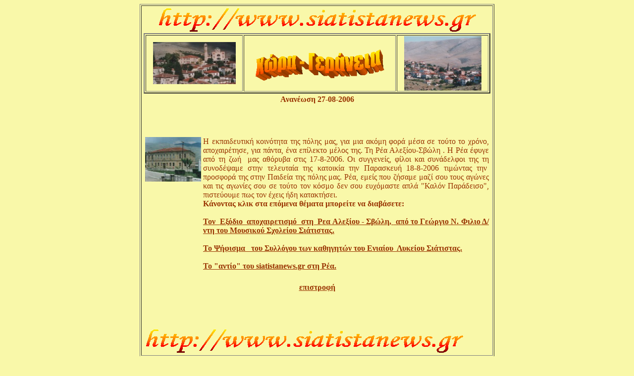

--- FILE ---
content_type: text/html
request_url: https://www.siatistanews.gr/localnews/rea/localnewssum27082006.html
body_size: 1939
content:
<!DOCTYPE html PUBLIC "-//w3c//dtd html 4.0 transitional//en">
<html>
<head>
  <meta http-equiv="Content-Type"
 content="text/html; charset=windows-1253">
  <meta name="Author" content="as  as">
  <meta name="GENERATOR"
 content="Mozilla/4.61 [en] (WinNT; I) [Netscape]">
  <title>siatistanews</title>
	<style>
<!--
h1
	{margin-bottom:.0001pt;
	text-align:center;
	page-break-after:avoid;
	font-size:14.0pt;
	font-family:"Times New Roman";
	font-weight:normal; margin-left:0cm; margin-right:0cm; margin-top:0cm}
div.Section1
	{page:Section1;}
h4
	{margin-bottom:.0001pt;
	text-align:center;
	page-break-after:avoid;
	font-size:14.0pt;
	font-family:"Times New Roman";
	text-decoration:underline;
	text-underline:single; margin-left:0cm; margin-right:0cm; margin-top:0cm}
h5
	{margin-bottom:.0001pt;
	text-align:right;
	text-indent:17.85pt;
	page-break-after:avoid;
	font-size:14.0pt;
	font-family:"Times New Roman"; margin-left:0cm; margin-right:0cm; margin-top:0cm}
h3
	{margin-bottom:.0001pt;
	text-align:justify;
	page-break-after:avoid;
	font-size:16.0pt;
	font-family:"Times New Roman"; margin-left:0cm; margin-right:0cm; margin-top:0cm}
h2
	{margin-bottom:.0001pt;
	text-align:justify;
	page-break-after:avoid;
	font-size:14.0pt;
	font-family:"Times New Roman";
	font-weight:normal; margin-left:0cm; margin-right:0cm; margin-top:0cm}
-->
</style>
</head>
<body
 style="color: rgb(153, 51, 0); background-color: rgb(249, 248, 169);"
 link="#993300" vlink="#993300" alink="#FF0000">
<a name="8"></a>
<center>
<table border="1" cols="1" style="width: 708px;">
  <tbody>
    <tr>
      <td>
      <center>
      <table cols="1" width="700">
        <tbody>
          <tr>
            <td>
            <center><img src="../../gif/banner.gif" height="48" width="641"></center>

            </td>
          </tr>
        </tbody>
      </table>
      </center>
      <center>
      <table border="2" style="width: 700px;">
        <tbody>
          <tr>
            <td>
            <center>
			<img src="../../jpg/xora.jpg" alt="Σιάτιστα: Συνοικία Χώρα"
 style="width: 167px; height: 85px;"></center>
            </td>
            <td>
            <center>
			<img src="../../gif/xora-geraneia.gif"
 style="width: 263px; height: 87px;"></center>
            </td>
            <td>
            <center>
			<img src="../../jpg/geraneia.jpg"
 alt="Σιάτιστα:Συνοικία Γεράνεια" height="110" width="156"></center>
            </td>
          </tr>
        </tbody>
      </table>
      <table border="0" width="700" id="table9">
		<tr>
			<td>
            <center><b>Ανανέωση 27-08-2006</b></center>
            </td>
		</tr>
		</table>
		<p align="left" style="margin-top: 0; margin-bottom: 0">
							&nbsp;&nbsp; </p>
		<table border="0" width="704" id="table11">
			<tr>
				<td>
				<p align="justify" style="margin-top: 0; margin-bottom: 0">&nbsp;</p>
				<div align="center">
					<table border="0" width="700" id="table28">
						<tr>
							<td valign="top">
							&nbsp;</td>
							<td align="justify" style="text-align: justify">
							&nbsp;</td>
						</tr>
						<tr>
							<td valign="top">
							<img border="0" src="../../jpg/trampatzeiogymnasio.jpg" width="113" height="90"></td>
							<td align="justify" style="text-align: justify">
							<p style="margin-top: 0; margin-bottom: 0">
							<span lang="el">Η εκπαιδευτική κοινότητα της πόλης 
							μας, για μια ακόμη φορά μέσα σε τούτο το χρόνο, 
							αποχαιρέτησε,</span> <span lang="el">για πάντα, ένα επίλεκτο μέλος της. Τη Ρέα Αλεξίου-Σβώλη 
							. Η Ρέα έφυγε από τη ζωή&nbsp; μας αθόρυβα στις 
							17-8-2006. Οι συγγενείς, φίλοι και συνάδελφοι της τη 
							συνοδέψαμε στην τελευταία της κατοικία την Παρασκευή 
							18-8-2006 τιμώντας την&nbsp; προσφορά της στην 
							Παιδεία της πόλης μας. Ρέα, εμείς που ζήσαμε μαζί 
							σου τους αγώνες και τις αγωνίες σου σε τούτο τον 
							κόσμο δεν σου ευχόμαστε απλά &quot;Καλόν Παράδεισο&quot;, 
							πιστεύουμε πως τον έχεις ήδη κατακτήσει.</span></p>
							<p style="margin-top: 0; margin-bottom: 0"><b>
							<span lang="el">Κάνοντας κλικ στα επόμενα θέματα 
							μπορείτε να διαβάσετε:</span></b></p>
							<p style="margin-top: 0; margin-bottom: 0">&nbsp;</p>
							<p style="margin-top: 0; margin-bottom: 0"><b>
							<a href="18082006filios.html">
							<span lang="el">Τον&nbsp; </span>
							<span style="color:#993300">Εξόδιο&nbsp; αποχαιρετισμό&nbsp; 
							στη &nbsp;Ρεα Αλεξίου - Σβώλη<span lang="el">, </span>
							&nbsp;από το Γεώργιο Ν. Φιλιο Δ/ντη του Μουσικού Σχολείου 
							Σιάτιστας<span lang="el">.</span></span></a></b></p>
							<p style="margin-top: 0; margin-bottom: 0">
							<span lang="el"><br>
							<b>
							<a href="18082006lykeio.html">Το Ψήφισμα &nbsp; του Συλλόγου των καθηγητών του Ενιαίου&nbsp; 
							Λυκείου Σιάτιστας.</a></b></span></p>
							<p style="margin-top: 0; margin-bottom: 0">&nbsp;</p>
							<p style="margin-top: 0; margin-bottom: 0"><b>
							<a href="18082006news.html">
							<span lang="el">Το &quot;αντίο&quot; του </span>
							siatistanews.gr<span lang="el"> στη Ρέα.</span></a></b></p>
							<p style="margin-top: 0; margin-bottom: 0">&nbsp;</td>
						</tr>
						</table>
				</div>
				</td>
			</tr>
			<tr>
				<td>
				<p align="center"><b><a href="../../klasika/mnimes.html">
				επιστροφή</a></b></td>
			</tr>
			</table>
      </center>
		<p align="justify" style="margin-top: 0; margin-bottom: 0">
		&nbsp; </p>
		<p>&nbsp;</p>
		<center>
      <table cellpadding="2" cellspacing="2" border="0"
 style="text-align: left; width: 700px; margin-left: auto; margin-right: auto;">
        <tbody>
          <tr>
            <td style="vertical-align: top;">
			<img src="../../gif/banner.gif"
 title="" alt="" style="width: 641px; height: 48px;"><br>
            </td>
          </tr>
        </tbody>
      </table>
      </center>
      </td>
    </tr>
  </tbody>
</table>
</center>
<center>
<table cols="1" width="700" id="table14">
	<tr>
		<td>
		<table style="WIDTH: 700px; TEXT-ALIGN: left" cellSpacing="2" cellPadding="2" border="0" id="table15">
			<tr>
				<td style="VERTICAL-ALIGN: top">
				<div align="center">
					<table id="table16" width="700" border="0">
						<tr>
							<td colSpan="3">&nbsp;</td>
						</tr>
					</table>
				</div>
				</td>
			</tr>
		</table>
		</td>
	</tr>
</table>
</center>
</body>
</html>
